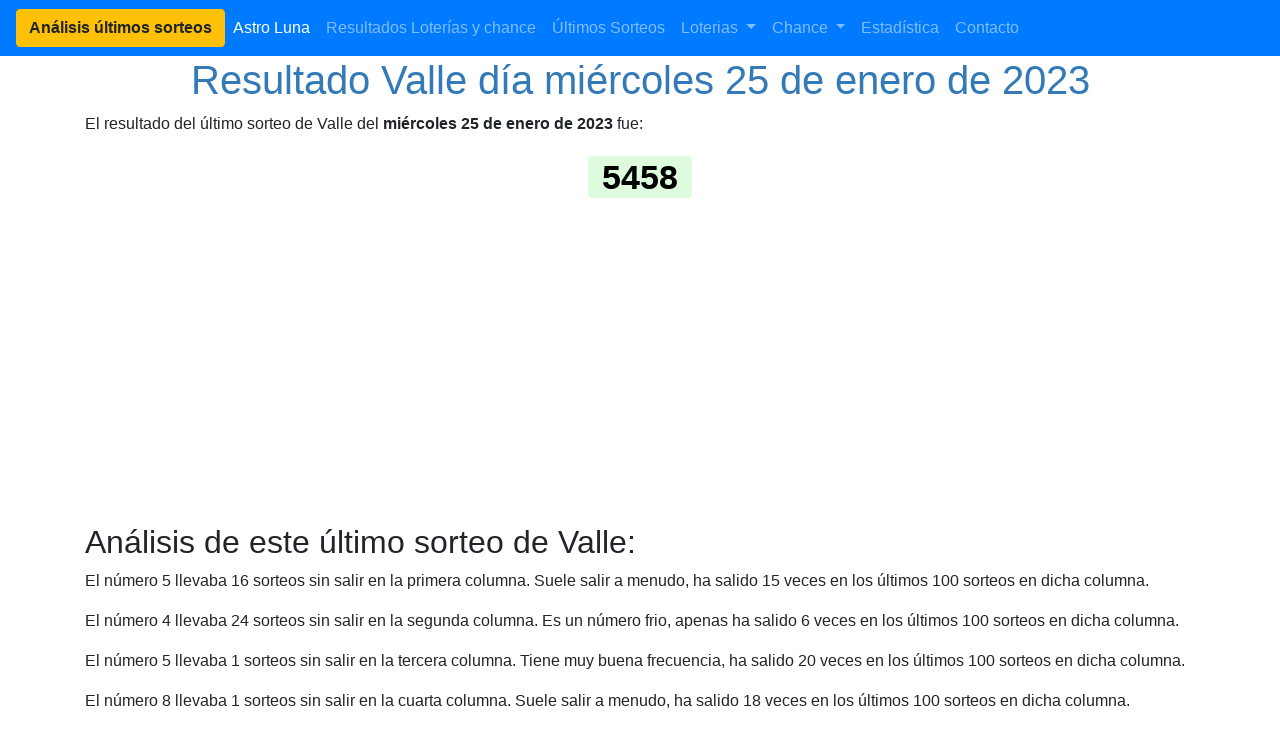

--- FILE ---
content_type: text/html; charset=UTF-8
request_url: https://www.astroluna.co/ultimos-sorteos/resultado-valle-25-enero-2023
body_size: 4786
content:
<!DOCTYPE html>

<html lang="es-co">

<head>
    <!-- Google Tag Manager -->
    <script>
        (function(w, d, s, l, i) {
            w[l] = w[l] || [];
            w[l].push({
                'gtm.start': new Date().getTime(),
                event: 'gtm.js'
            });
            var f = d.getElementsByTagName(s)[0],
                j = d.createElement(s),
                dl = l != 'dataLayer' ? '&l=' + l : '';
            j.async = true;
            j.src =
                'https://www.googletagmanager.com/gtm.js?id=' + i + dl;
            f.parentNode.insertBefore(j, f);
        })(window, document, 'script', 'dataLayer', 'GTM-W3R8F9C');
    </script>
    <!-- End Google Tag Manager -->

    <meta charset="UTF-8">
    <meta name="viewport" content="width=device-width, initial-scale=1">
    <meta name="robots" content="index, follow, max-image-preview:large">
    <meta name="author" content="astroluna.co">
    <meta name="copyright" content="astroluna.co">
    <meta name="distribution" content="global">
    <meta name="country" content="colombia">
    <title>Resultado Valle miércoles 25 de enero de 2023 </title>
    <meta name="robots" content="all">
    <meta name="title" content="Resultado Valle miércoles 25 de enero de 2023 ">
    <meta name="description" content="Resultado Valle miércoles 25 de enero de 2023. Estadísticas y análisis del útlimo sorteo.">
    <meta name="keywords" content="Valle, miércoles 25 de enero de 2023, Resultado">
    <meta name="revisit-after" content="1 day">

    <script type="application/ld+json">
        {
            "@context": "https://schema.org",
            "@type": "Article",
            "mainEntityOfPage": {
                "@type": "WebPage",
                "@id": "https://www.astroluna.co/ultimos-sorteos/resultado-valle-25-enero-2023"
            },
            "headline": "Resultado Valle miércoles 25 de enero de 2023 ",
            "description": "Resultado Valle miércoles 25 de enero de 2023. Estadísticas y análisis del útlimo sorteo.",
            "image": {
                "@type": "ImageObject",
                "url": "https://www.astroluna.co/img/valle.png",
                "width": "1200",
                "height": "675"
            },
            "author": {
                "@type": "Organization",
                "name": "astroluna.co",
                "url": "https://www.astroluna.co"
            },
            "publisher": {
                "@type": "Organization",
                "name": "astroluna.co",
                "logo": {
                    "@type": "ImageObject",
                    "url": "https://www.astroluna.co/favicon.ico"
                }
            },
            "datePublished": "2023-01-25",
            "dateModified": "2023-01-25"
        }
    </script>



    <link href="/css/mystyles.css" rel="stylesheet">
    <link rel="stylesheet preconnect" href="https://stackpath.bootstrapcdn.com/bootstrap/4.3.1/css/bootstrap.min.css" integrity="sha384-ggOyR0iXCbMQv3Xipma34MD+dH/1fQ784/j6cY/iJTQUOhcWr7x9JvoRxT2MZw1T" crossorigin="anonymous">
    <link rel="stylesheet" href="https://use.fontawesome.com/releases/v5.7.2/css/all.css" integrity="sha384-fnmOCqbTlWIlj8LyTjo7mOUStjsKC4pOpQbqyi7RrhN7udi9RwhKkMHpvLbHG9Sr" crossorigin="anonymous">



    <!-- anuncios a nivel de página-->
    <script async src="//pagead2.googlesyndication.com/pagead/js/adsbygoogle.js"></script>
    <script>
        (adsbygoogle = window.adsbygoogle || []).push({
            google_ad_client: "ca-pub-3756322459738028",
            enable_page_level_ads: true
        });
    </script>

</head>

<body>
    <!-- Google Tag Manager (noscript) -->
    <noscript><iframe src="https://www.googletagmanager.com/ns.html?id=GTM-W3R8F9C" height="0" width="0" style="display:none;visibility:hidden"></iframe></noscript>
    <!-- End Google Tag Manager (noscript) -->
    <div id="page-wrapper">
        <!-- CONTENT -->
        <div id="page-content">
                        <nav class="navbar navbar-expand-lg navbar-dark bg-primary">

                <button class="navbar-toggler" type="button" data-toggle="collapse" data-target="#navbarSupportedContent" aria-controls="navbarSupportedContent" aria-expanded="false" aria-label="Toggle navigation">
                    <span class="navbar-toggler-icon"></span>
                </button>
                <a class="btn btn-warning font-weight-bold" href="/ultimos-sorteos" title="Análisis últimos sorteos chance y lotería">Análisis últimos sorteos</a>
                <div class="collapse navbar-collapse" id="navbarSupportedContent">
                    <ul class="navbar-nav mr-auto">
                        <li class="nav-item active">
                            <a class="nav-link" href="/resultado" title="Astro Luna">Astro Luna</a>
                        </li>
                        <li class="nav-item">
                            <a class="nav-link" href="/resultados-loterias-chance" title="Resultados Loterías y Chance">Resultados Loterías y chance</a>
                        </li>
                        <li class="nav-item">
                            <a class="nav-link" href="/ultimos-sorteos" title="últimos sorteos">Últimos Sorteos</a>
                        </li>
                        <li class="nav-item dropdown">
                            <a class="nav-link dropdown-toggle" href="#" id="navbarDropdown" role="button" data-toggle="dropdown" aria-haspopup="true" aria-expanded="false">
                                Loterias
                            </a>
                            <div class="dropdown-menu" aria-labelledby="navbarDropdown">
                                <a class="dropdown-item" href="/cundinamarca" title="Cundinamarca">Cundinamarca</a>
                                <a class="dropdown-item" href="/cruz-roja" title="Cruz Roja">Cruz Roja</a>
                                <a class="dropdown-item" href="/valle" title="Valle">Valle</a>
                                <a class="dropdown-item" href="/bogota" title="Bogotá">Bogotá</a>
                                <a class="dropdown-item" href="/medellin" title="Medellín">Medellín</a>
                                <a class="dropdown-item" href="/boyaca" title="Boyacá">Boyacá</a>
                                <a class="dropdown-item" href="/tolima" title="Tolima">Tolima</a>
                                <a class="dropdown-item" href="/huila" title="Huila">Huila</a>
                                <a class="dropdown-item" href="/meta" title="Meta">Meta</a>
                                <a class="dropdown-item" href="/manizales" title="Manizales">Manizales</a>
                                <a class="dropdown-item" href="/quindio" title="Quindío">Quindío</a>
                                <a class="dropdown-item" href="/santander" title="Santander">Santander</a>
                                <a class="dropdown-item" href="/risaralda" title="Risaralda">Risaralda</a>
                                <a class="dropdown-item" href="/cauca" title="Cauca">Cauca</a>
                            </div>
                        </li>
                        <li class="nav-item dropdown">
                            <a class="nav-link dropdown-toggle" href="#" id="navbarDropdown" role="button" data-toggle="dropdown" aria-haspopup="true" aria-expanded="false">
                                Chance
                            </a>
                            <div class="dropdown-menu" aria-labelledby="navbarDropdown">
                                <a class="dropdown-item" href="/dorado-manana" title="Dorado Mañana">Dorado Mañana</a>
                                <a class="dropdown-item" href="/dorado-tarde" title="Dorado Tarde">Dorado Tarde</a>
                                <a class="dropdown-item" href="/dorado-noche" title="Dorado Noche">Dorado Noche</a>
                                <a class="dropdown-item" href="/astro-sol" title="Astro Sol">Astro Sol</a>
                                <a class="dropdown-item" href="/chontico-dia" title="Chontico día">Chontico día</a>
                                <a class="dropdown-item" href="/chontico-noche" title="Chontico noche">Chontico noche</a>
                                <a class="dropdown-item" href="/paisita-dia" title="Paisita día">Paisita día</a>
                                <a class="dropdown-item" href="/paisita-noche" title="Paisita noche">Paisita noche</a>
                                <a class="dropdown-item" href="/paisita-tres" title="Paisita tres">Paisita tres</a>
                                <a class="dropdown-item" href="/cafeterito-tarde" title="Cafeterito tarde">Cafeterito tarde</a>
                                <a class="dropdown-item" href="/cafeterito-noche" title="Cafeterito noche">Cafeterito noche</a>
                                <a class="dropdown-item" href="/saman" title="Saman">Saman</a>
                                <a class="dropdown-item" href="/sinuano" title="Sinuano día">Sinuano día</a>
                                <a class="dropdown-item" href="/sinuano-noche" title="Sinuano noche">Sinuano noche</a>
                                <a class="dropdown-item" href="/caribena-dia" title="Caribeña día">Caribeña día</a>
                                <a class="dropdown-item" href="/caribena-noche" title="Caribeña Noche">Caribeña noche</a>
                                <a class="dropdown-item" href="/pijao-oro" title="Pijao Oro">Pijao Oro</a>
                                <a class="dropdown-item" href="/motilon-dia" title="Motilón día">Motilón día</a>
                                <a class="dropdown-item" href="/motilon-noche" title="Motilón noche">Motilón noche</a>
                                <a class="dropdown-item" href="/fantastica-dia" title="Fantástica día">Fantástica día</a>
                                <a class="dropdown-item" href="/fantastica-noche" title="Fantástica noche">Fantástica noche</a>
                                <a class="dropdown-item" href="/antioquenita-dia" title="Antioqueñita día">Antioqueñita día</a>
                                <a class="dropdown-item" href="/antioquenita-tarde" title="Antioqueñita Tarde">Antioqueñita tarde</a>
                                <a class="dropdown-item" href="/cash-three-noche" title="Cash three noche">Cash three noche</a>
                                <a class="dropdown-item" href="/play-four-noche" title="Play four noche">Play four noche</a>
                                <a class="dropdown-item" href="/culona-dia" title="Culona día">Culona día</a>
                                <a class="dropdown-item" href="/culona-noche" title="Culona noche">Culona noche</a>
                            </div>
                        </li>
                        <li class="nav-item">
                            <a class="nav-link" href="estadistica" title="Estadísticas Astro luna">Estadística</a>
                        </li>
                        <li class="nav-item">
                            <a class="nav-link" href="contacto" title="Contacto" rel="nofollow">Contacto</a>
                        </li>

                    </ul>

                </div>
            </nav>


            <div class="container">

                <div class="row">
                    <div class="col-sm-12">
                        <h1>Resultado Valle día miércoles 25 de enero de 2023 </h1>
                    </div>
                </div>

            </div>

            <div class="container">
                <div class="row">
                    <div class="col-sm-12">
                        <p>El resultado del último sorteo de Valle del <b>miércoles 25 de enero de 2023</b> fue:</p><p class="text-center"><span id="caja-resultado">5458 </span></p>
                        <script async src="https://pagead2.googlesyndication.com/pagead/js/adsbygoogle.js?client=ca-pub-3756322459738028" crossorigin="anonymous"></script>
                        <!-- al_noti_sup_adp -->
                        <ins class="adsbygoogle" style="display:block" data-ad-client="ca-pub-3756322459738028" data-ad-slot="2731956614" data-ad-format="auto" data-full-width-responsive="true"></ins>
                        <script>
                            (adsbygoogle = window.adsbygoogle || []).push({});
                        </script>

                        <br />
                        <h2>Análisis de este último sorteo de Valle:</h2><p>El número 5 llevaba 16 sorteos sin salir en la primera columna. Suele salir a menudo, ha salido 15 veces en los últimos 100 sorteos en dicha columna.</p><p>El número 4 llevaba 24 sorteos sin salir en la segunda columna. Es un número frio, apenas ha salido 6 veces en los últimos 100 sorteos en dicha columna.</p><p>El número 5 llevaba 1 sorteos sin salir en la tercera columna. Tiene muy buena frecuencia, ha salido 20 veces en los últimos 100 sorteos en dicha columna.</p><p>El número 8 llevaba 1 sorteos sin salir en la cuarta columna. Suele salir a menudo, ha salido 18 veces en los últimos 100 sorteos en dicha columna.</p>

                    </div>
                </div>
            </div>
            
                <div class="container">

                    <div class="card mb-3 border-primary">
                        <h2 class="card-header border-primary">Resultado del sorteo anterior de Valle:</h2>
                        <div class="card-body">
                            <h3 class="card-title">
                                <a href="https://www.astroluna.co/ultimos-sorteos/resultado-valle-18-enero-2023">
                                    Resultado Valle miércoles 18 de enero de 2023                                </a>
                            </h3>
                            <p class="card-text"><p>El resultado del último sorteo de Valle del <b>miércoles 18 de enero de 2023</b> fue:</p><p class="text-center"><span id="caja-resultado">8558 </span></p></p>
                            <a href="https://www.astroluna.co/ultimos-sorteos/resultado-valle-18-enero-2023" class="btn btn-primary">Ver análisis...</a>
                        </div>
                    </div>


                </div>
            
            <div class="container">

                                <img src="/img/valle.png" alt="Valle" title="Valle" width="100%" />

                <h3 id="resultados">Últimos sorteos de Valle:</h3>

                <table id="tabla-resultados" class="table table-striped table-bordered" style='margin: 10px 0px 12px 0px;'>
                    <thead>
                        <tr>
                            <th>Fecha</th>
                            <th class="text-box blue">Número</th>
                            <th>Serie</th>
                        </tr>
                    </thead>
                    <tbody>
                                                    <tr>
                                <td>miércoles 28 enero 2026</td>
                                <td class="td-resultado"> 5089 </td>
                                <td>163</td>
                            </tr>
                                                    <tr>
                                <td>miércoles 21 enero 2026</td>
                                <td class="td-resultado"> 1962 </td>
                                <td>005</td>
                            </tr>
                                                    <tr>
                                <td>miércoles 14 enero 2026</td>
                                <td class="td-resultado"> 2088 </td>
                                <td>085</td>
                            </tr>
                                                    <tr>
                                <td>miércoles 07 enero 2026</td>
                                <td class="td-resultado"> 7284 </td>
                                <td>033</td>
                            </tr>
                                                    <tr>
                                <td>miércoles 31 diciembre 2025</td>
                                <td class="td-resultado"> 6149 </td>
                                <td>001</td>
                            </tr>
                                                    <tr>
                                <td>miércoles 24 diciembre 2025</td>
                                <td class="td-resultado"> 4948 </td>
                                <td>050</td>
                            </tr>
                                                    <tr>
                                <td>miércoles 17 diciembre 2025</td>
                                <td class="td-resultado"> 7701 </td>
                                <td>194</td>
                            </tr>
                                                    <tr>
                                <td>miércoles 10 diciembre 2025</td>
                                <td class="td-resultado"> 4494 </td>
                                <td>277</td>
                            </tr>
                                                    <tr>
                                <td>miércoles 03 diciembre 2025</td>
                                <td class="td-resultado"> 0236 </td>
                                <td>030</td>
                            </tr>
                                                    <tr>
                                <td>miércoles 26 noviembre 2025</td>
                                <td class="td-resultado"> 8061 </td>
                                <td>109</td>
                            </tr>
                        
                    </tbody>
                </table>
                <p>
                                        <a class="btn btn-success" href="https://www.astroluna.co/valle#resultados" title="resultados de Valle">
                        Más resultados de Valle                    </a>
                </p>

            </div>

            <!-- Redes sociales -->
            <div class="container">
                <div class="row">
                    <div class="col-sm-8">
                        <div class="fb-like" data-href="https://www.astroluna.co/" data-layout="button_count" data-action="like" data-show-faces="false" data-share="false"></div>


                        <a href="https://twitter.com/share" class="twitter-share-button" data-text="Al que le guste y quiere ganar con astro luna, debe ver esta página:" data-via="astrolunaco" data-lang="es" data-related="astrolunaco" data-hashtags="astroluna">Twittear</a>
                        <script defer>
                            ! function(d, s, id) {
                                var js, fjs = d.getElementsByTagName(s)[0],
                                    p = /^http:/.test(d.location) ? 'http' : 'https';
                                if (!d.getElementById(id)) {
                                    js = d.createElement(s);
                                    js.id = id;
                                    js.src = p + '://platform.twitter.com/widgets.js';
                                    fjs.parentNode.insertBefore(js, fjs);
                                }
                            }(document, 'script', 'twitter-wjs');
                        </script>

                    </div><!-- col -->
                    <div class="col-sm-4">

                        <a href="https://www.facebook.com/astrolunaco" rel="nofollow">
                            <i class="fab fa-facebook-square fa-lg"></i>
                        </a>
                        <a href="https://twitter.com/astrolunaco" rel="nofollow">
                            <i class="fab fa-twitter-square fa-lg"></i>
                        </a>


                    </div><!-- col -->
                </div><!-- row -->
            </div><!-- container -->


        </div><!-- PAGE CONTENT -->


        <footer class="footer">
            <div id="footer-bottom">
                <div class="container">
                    <div class="row">
                        <div class="col-sm-3">
                            <div class="widget widget-text">
                                <div>
                                    <p>Astro Luna 2026</p>
                                </div>
                            </div><!-- widget-text -->
                        </div><!-- col -->
                        <div class="col-sm-3">
                            <div class="widget widget-text">
                                <div>
                                    <p>Correo de contacto: astroluna.co@gmail.com</p>
                                </div>
                            </div><!-- widget-text -->
                        </div><!-- col -->
                        <div class="col-sm-3">
                            <div class="widget widget-text">
                                <div>
                                    <p><a rel="nofollow" href="/quienessomos">¿Quiénes somos?</a></p>
                                </div>
                            </div><!-- widget-text -->
                        </div><!-- col -->
                        <div class="col-sm-3">
                            <div class="widget widget-text">
                                <div>
                                    <p><a rel="nofollow" href="/terminos">Términos y renuncias de responsabilidades.</a></p>
                                </div>
                            </div><!-- widget-text -->
                        </div><!-- col -->
                    </div>
                </div>
            </div><!-- footer-bottom -->

        </footer><!-- FOOTER -->
    </div>

    <!-- GO TOP -->
    <a href="#" class="scrollup" id="myscrollup">Ir arriba</a>

    

    <script src="https://code.jquery.com/jquery-3.3.1.slim.min.js" integrity="sha384-q8i/X+965DzO0rT7abK41JStQIAqVgRVzpbzo5smXKp4YfRvH+8abtTE1Pi6jizo" crossorigin="anonymous"></script>
    <script src="https://stackpath.bootstrapcdn.com/bootstrap/4.3.1/js/bootstrap.min.js" integrity="sha384-JjSmVgyd0p3pXB1rRibZUAYoIIy6OrQ6VrjIEaFf/nJGzIxFDsf4x0xIM+B07jRM" crossorigin="anonymous"></script>

    <script defer type="text/javascript">
        $(document).ready(function() {
            $(window).scroll(function() {
                if ($(this).scrollTop() > 100) {
                    document.getElementById("myscrollup").style.display = "block";
                } else {
                    document.getElementById("myscrollup").style.display = "none";
                }
            });
            $('.scrollup').click(function() {
                $("html, body").animate({
                    scrollTop: 0
                }, 600);
                return false;
            });
        })
    </script>



    <div id="fb-root"></div>
    <script defer>
        (function(d, s, id) {
            var js, fjs = d.getElementsByTagName(s)[0];
            if (d.getElementById(id))
                return;
            js = d.createElement(s);
            js.id = id;
            js.src = "//connect.facebook.net/es_LA/sdk.js#xfbml=1&version=v2.5";
            fjs.parentNode.insertBefore(js, fjs);
        }(document, 'script', 'facebook-jssdk'));
    </script>

</body>

</html>

--- FILE ---
content_type: text/html; charset=utf-8
request_url: https://www.google.com/recaptcha/api2/aframe
body_size: 265
content:
<!DOCTYPE HTML><html><head><meta http-equiv="content-type" content="text/html; charset=UTF-8"></head><body><script nonce="ICJTds8-E0cooSYMDQuH1A">/** Anti-fraud and anti-abuse applications only. See google.com/recaptcha */ try{var clients={'sodar':'https://pagead2.googlesyndication.com/pagead/sodar?'};window.addEventListener("message",function(a){try{if(a.source===window.parent){var b=JSON.parse(a.data);var c=clients[b['id']];if(c){var d=document.createElement('img');d.src=c+b['params']+'&rc='+(localStorage.getItem("rc::a")?sessionStorage.getItem("rc::b"):"");window.document.body.appendChild(d);sessionStorage.setItem("rc::e",parseInt(sessionStorage.getItem("rc::e")||0)+1);localStorage.setItem("rc::h",'1769809852208');}}}catch(b){}});window.parent.postMessage("_grecaptcha_ready", "*");}catch(b){}</script></body></html>

--- FILE ---
content_type: text/css
request_url: https://www.astroluna.co/css/mystyles.css
body_size: 2554
content:
#page-wrapper {
            overflow: hidden;
            background-color: #fff; 
    }

    .boxed {
            background: url(../images/bg-pattern-1.png) repeat top left;
    }

    .boxed #page-wrapper {
            margin: 0 auto;
            position: relative;
            max-width: 1200px;
            -webkit-box-shadow: 0px 0px 5px #323232;
                            box-shadow: 0px 0px 5px #323232;
    }

    .boxed .header-sticky {
            max-width: 1200px;
    }

    @media (min-width: 1400px) {

            .boxed #page-wrapper,
            .boxed .header-sticky {
                    max-width: 1350px;
            }

    }

/***********************************************************************************
 *	+ PAGE CONTENT
 ***********************************************************************************/
	
    #page-content {
            padding-bottom: 70px;
    }


    #footer {
            padding: 80px 0;
            background-color: #060c17;
            color: #d1d1d1;
    }

    #footer a {
            color: #d1d1d1;
    }

    #footer a:hover {
            color: #00d2ed;
    }

    #footer h1,
    #footer h2,
    #footer h3,
    #footer h4,
    #footer h5,
    #footer h6 {
            color: #fff;
    }

    #footer .widget:last-child {
            margin-bottom: 0;
    }

    #footer .widget-title {
            font-size: 18px;
            font-weight: 500;
            letter-spacing: 0.25px;
            text-transform: none;
            margin: 30px 0 65px;
    }

    #footer .widget-tags a:hover {
            color: #fff;
    }

    #footer .widget-search input[type="submit"] {
            background-image: url(../images/search2.png);
    }

    #footer .widget-newsletter input[type="email"] {
            padding-right: 25px;
            margin-bottom: 20px;
            border-color: #e1e1e1;
    }

    #footer .widget-newsletter input[type="submit"] {
            position: relative;
            border-radius: 20px;
    }

    #footer .widget-recent-posts ul li .post-date {
            color: #00d2ed;
    }

/***********************************************************************************
 *	- FOOTER BOTTOM
 ***********************************************************************************/
	
	#footer-bottom {
		padding: 40px 0;
		background-color: #040914;
		color: #d1d1d1;
	}
	
	#footer-bottom a {
		color: #d1d1d1;
	}
	
	#footer-bottom a:hover {
		color: #00d2ed;
	}
	
	#footer-bottom h1,
	#footer-bottom h2,
	#footer-bottom h3,
	#footer-bottom h4,
	#footer-bottom h5,
	#footer-bottom h6 {
		color: #fff;
	}
	
	#footer-bottom .widget:last-child {
		margin-bottom: 0;
	}
	
	#footer-bottom .widget-tags a:hover {
		color: #fff;
	}
	
	#footer-bottom .widget-search input[type="submit"] {
		background-image: url(../images/search2.png);
	}
	
	#footer-bottom .widget-newsletter input[type="email"] {
		padding-right: 25px;
		margin-bottom: 20px;
		border-color: #e1e1e1;
	}
	
	#footer-bottom .widget-newsletter input[type="submit"] {
		position: relative;
		border-radius: 20px;
	}
	
	#footer-bottom .widget-recent-posts ul li .post-date {
		color: #00d2ed;
	}
	
	#footer-bottom .widget-pages ul {
		text-align: right;
		margin-left: 0;
	}
	
	#footer-bottom .widget-pages ul li {
		display: inline-block;
		margin-bottom: 0;
		margin-right: 10px;
	}
	
	#footer-bottom .widget-pages ul li:after {
		content: "|";
		margin-left: 12px;
	}
	
	#footer-bottom .widget-pages ul li:last-child {
		margin-right: 0;
	}
	
	#footer-bottom .widget-pages ul li:last-child:after {
		content: none;
	}
	
	#footer-bottom .widget-pages ul li a:before {
		content: none;
	}

/***********************************************************************************
 *	+ RESPONSIVE
 ***********************************************************************************/
/***********************************************************************************
 *	- LARGE DISPALY (>1200px)
 ***********************************************************************************/
 	
    @media (min-width: 1200px) {

            .icons-list li {
                    width: 14%;
            }

    }
 
 
/***********************************************************************************
 *	- SMALL DISPLAY (TABLETS)
 ***********************************************************************************/

    @media (min-width: 768px) and (max-width: 991px) {

            .menu {
                    display: none;
            }

            #mobile-menu-button {
                    display: block;
            }

            #search-form-container {
                    position: relative;
                    z-index: 1;
                    padding: 15px 20px;
                    text-align: left;
                    border-top: 1px solid #fff;
                    background-color: transparent;
                    -webkit-transform: rotateX(0);
                            -ms-transform: rotateX(0);
                                    transform: rotateX(0);
            }

            #search-form {
                    position: relative;
                    top: 0;
                    -webkit-transform: translateY(0);
                            -ms-transform: translateY(0);
                                    transform: translateY(0);
            }

            #search-form #search {
                    width: 100%;
                    height: 40px;
            }

            #search-submit {
                    position: absolute;
                    top: 0;
                    right: 15px;
            }

            #search-form-container a.search-form-close {
                    display: none;
            }

            .service-box.style-3 {
                    padding: 20px;
            }

            .portfolio-item.portfolio-classic .portfolio-item-thumbnail {
                    width: 60%;
            }

            .portfolio-item.portfolio-classic .portfolio-item-details {
                    width: 40%;
                    padding: 0;
                    padding-left: 30px;
            }

            .blog-article-details {
                    padding: 0;
            }

            .icons-list li {
                    width: 24%;
            }

            #footer-top .widget-newsletter {
                    padding-top: 0;
            }

            #footer .widget-recent-posts ul li img {
                    display: none;
            }

            #footer .widget-tags a {
                    font-size: 13px;
                    padding: 3px 10px;
            }

    }
 
/***********************************************************************************
 *	- EXTRA SMALL DISPLAY (PHONES)
 ***********************************************************************************/
	
    @media (max-width: 767px) {

        #logo { margin-right: 70px; }

        .menu {
                display: none;
        }

        #mobile-menu-button {
                position: absolute;
                top: 2px;
                right: 20px;
                display: block;
        }

        #search-form-container {
                position: relative;
                z-index: 1;
                padding: 15px 20px;
                text-align: left;
                border-top: 1px solid #fff;
                background-color: transparent;
                -webkit-transform: rotateX(0);
                -ms-transform: rotateX(0);
                transform: rotateX(0);
        }

        #search-form {
                position: relative;
                top: 0;
                -webkit-transform: translateY(0);
                -ms-transform: translateY(0);
                transform: translateY(0);
        }

        #search-form #search {
                width: 100%;
                height: 40px;
        }

        #search-submit {
                position: absolute;
                top: 0;
                right: 15px;
        }

        #search-form-container a.search-form-close {
                display: none;
        }

        #header-top [class^="col-"] + [class^="col-"] {
                margin-top: 10px;
        }

        #header-top .widget-social .social-media {
                text-align: left;
        }

        .portfolio-item.portfolio-classic .portfolio-item-thumbnail {
                float: none;
                width: 100%;
        }

        .portfolio-item.portfolio-classic .portfolio-item-details {
                float: none;
                width: 100%;
                padding: 0;
                margin-top: 30px;
        }

        .blog-article-details {
                padding: 0;
        }

        .blog-article-author > img {
                float: none;
        }

        .blog-article-author-details {
                margin-left: 0;
        }

        .commentlist li > ul.children {
                margin-left: 20px;
        }

        .comment-author .avatar {
                position: relative;
                display: block;
                margin-bottom: 10px;
        }

        .comment-body {
                padding-left: 0;
        }

        .commentform-email,
        .commentform-author {
                float: none;
                width: 100%;
                padding: 0;
        }

        .icons-list li {
                width: 49%;
        }

        #footer-top [class^="col-"] + [class^="col-"] {
                margin-top: 20px;
        }

        #footer [class^="col-"] + [class^="col-"] {
                margin-top: 60px;
        }

        #footer-bottom [class^="col-"] + [class^="col-"] {
                margin-top: 20px;
        }

        #footer-bottom .widget-pages ul {
                text-align: left;
        }

    }
        
/***************************************************************************************
* Estilos que yo he creado:
****************************************************************************************/
/*** max-heigh: 400px*/
.scrollable { max-height: 2000px; overflow-y: scroll; }

.navbar-inverse {
    background-color: #337ab7;
    border-color: #337ab7;   
}

.navbar-inverse .navbar-brand {
    color: #fff;
} 

.navbar-inverse .navbar-nav > li > a {
    color: #fff;
}
#tabla-resultados  td:first-child{
    width: 50%;
}

/* para el boton ir-arriba */
.scrollup{
    width:48px;
    height:48px;
    opacity:0.8;
    position:fixed;
    bottom:20px;
    right:18px;
    display:none;
    text-indent:-9999px;
    background: url('../img/ir-arriba.png') no-repeat;
}

.indice
{
    font-size: 18px;
    font-weight: bold;
    margin-top: 16px;    
}

.datagrid table { border-collapse: collapse; text-align: left; width: 100%; } .datagrid {font: normal 14px/150% Arial, Helvetica, sans-serif; background: #fff; overflow: hidden; border: 1px solid #337ab7; -webkit-border-radius: 3px; -moz-border-radius: 3px; border-radius: 3px; }.datagrid table td, .datagrid table th { padding: 3px 5px; }.datagrid table thead th {background:-webkit-gradient( linear, left top, left bottom, color-stop(0.05, #447ab7), color-stop(1, #337ab7) );background:-moz-linear-gradient( center top, #447ab7 5%, #337ab7 100% );filter:progid:DXImageTransform.Microsoft.gradient(startColorstr='#447ab7', endColorstr='#337ab7');background-color:#447ab7; color:#FFFFFF; font-size: 15px; font-weight: bold; border-left: 1px solid #0070A8; } .datagrid table thead th:first-child { border: none; }.datagrid table tbody td { color: #00496B; border-left: 1px solid #337ab7;font-size: 12px;font-weight: normal; }.datagrid table tbody .alt td { background: #E1EEF4; color: #00496B; }.datagrid table tbody td:first-child { border-left: none; }.datagrid table tbody tr:last-child td { border-bottom: none; }

#num-caliente, #num-guia{ 
    background-color: #fe5e3e;
    border: medium none;
    border-radius: 10px;
    color: #fff;
    padding: 8px 8px;
    font-size: 34px;
    font-weight: bold;
 }
 
 #num-caliente
 {
      background-color: #fe5e3e;
 }
 #num-guia
 {
      background-color: #00d2ed;
 }
 #caja-resultado
 {
    background-color: #dffbde;     
    border-radius: 4px;
    color: #000;
    margin-bottom: 8px;
    padding: 2px 14px;
    font-size: 34px;
    font-weight: bold;
 }
 #caja-serie
 {
    background-color: #dffbd0;     
    border-radius: 3px;
    color: #000;
    margin-bottom: 8px;
    padding: 2px 14px;
    font-size: 20px;
    font-weight:bold;
 }
 .td-resultado
 {
    font-size: 18px;
    font-weight: bold; 
 }
 .navbar-inverse {
    background-color: #337ab7;
    border-color: #337ab7;
}
/* COLORS */
.text-default {color: #fe5e3e;}
.text-green {color: #00e095;}
.text-blue {color: #337ab7;}
.text-box {
    margin-bottom: 40px;
    padding: 50px;
    border-radius: 2px;
    background-color: 00d2ed;
    color: #fff;
}
.text-box.blue {background-color: #337ab7;}
	
h1 {color: #337ab7!important; text-align: center;}
.counter-value {
    font-size: 48px;
    line-height: 48px;
    font-weight: 700;
    color: #282e3a;
    margin-bottom: 18px;
}


